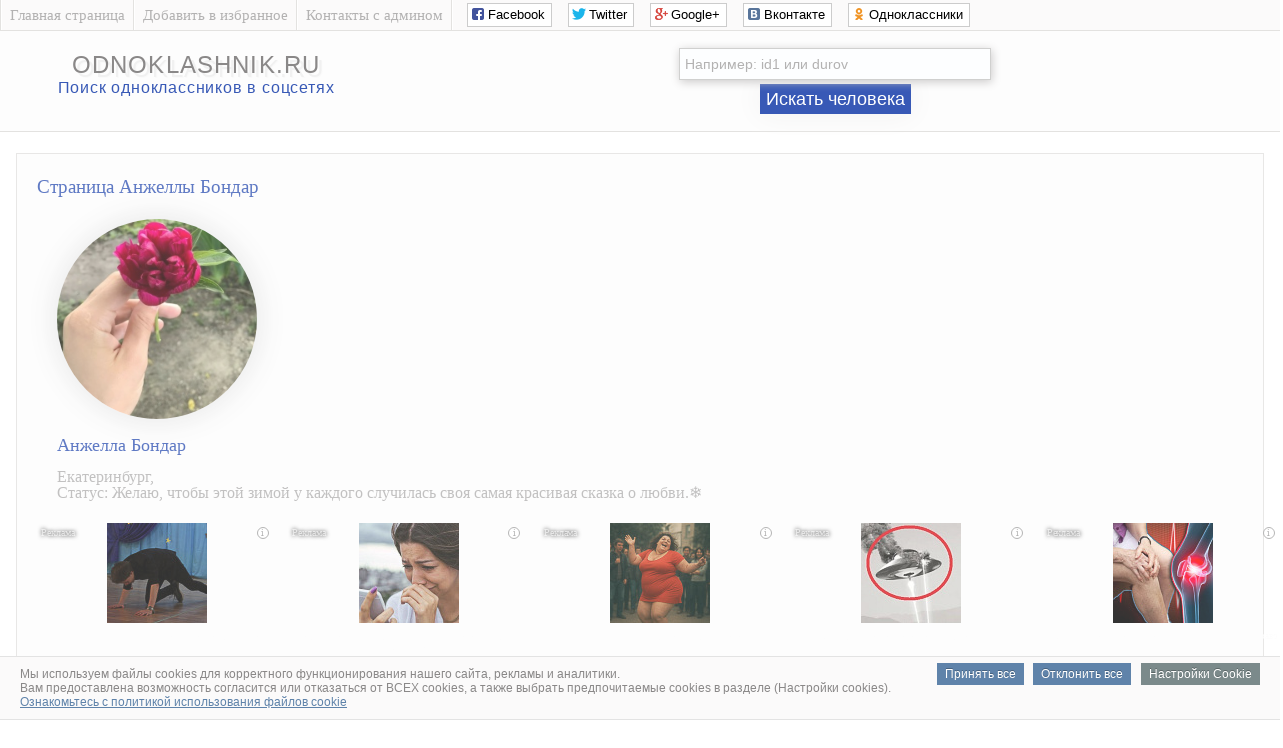

--- FILE ---
content_type: text/html
request_url: https://uuidksinc.net/matchx?gdpr=0&gdpr_consent=
body_size: 1279
content:
<!DOCTYPE html>
<html>
<head>
</head>
<body> 
	<script type="text/javascript">
	!function(){"use strict";var e={p1682224242:{url:"https://tsyndicate.com/api/v2/ssp/set-client-id/X1Edn2OQGBSoDtSyyVQmYf1FVPo9GS5t?id=8JHKKVRqvm6TN5To5u1b",type: 0},p3283081608:{url:"https://openrtb.tds.bid/usersync?id={userID}&dspcsid=Kadam",type: 0},p1795642068:{url:"https://ads.betweendigital.com/match?bidder_id=44509&callback_url=https://d.uuidksinc.net/match/372/?remote_uid=${USER_ID}&cb_url=https://d.uuidksinc.net/match/354/?remote_uid=${USER_ID}&",type: 0},p1795642068:{url:"https://ads.betweendigital.com/match?bidder_id=44509&callback_url=https://d.uuidksinc.net/match/372/?remote_uid=${USER_ID}&cb_url=https://d.uuidksinc.net/match/354/?remote_uid=${USER_ID}&",type: 0},p3495465591:{url:"https://dmg.digitaltarget.ru/1/6573/i/i?a=662&e=8JHKKVRqvm6TN5To5u1b&i=[RND]",type: 0}},n=!1;try{n=Boolean(window.localStorage)}catch(e){n=!1}var t,o,r,i,c,a,u,l,f,d,s,m,p,v={store:n?window.localStorage:{},set:function(e,n){"localStorage"in window&&(this.store[e]=n)},get:function(e){return this.store[e]||""},del:function(e){var n;null===(n=this.store)||void 0===n||n.removeItem(e)},getCookie:function(e){var n=document.cookie.match(new RegExp("(?:^|; )"+e.replace(/([\.$?*|{}\(\)\[\]\\\/\+^])/g,"\\$1")+"=([^;]*)"));return n?decodeURIComponent(n[1]):""}};t=Math.round((new Date).getTime()/1e3),o=t+604800,r={},i={},c=document.location.hostname,a=String(Math.random()),u="",l=-1,f=function(e,n){var t=document.createElement("img");t.src=s(n).replace(/\/+$/,""),t.onload=function(){m(e)},t.onerror=function(){setTimeout((function(){m(e)}),2e3)}},d=function(e,n){var t=document.createElement("iframe");if(t.frameBorder="0",t.width="0",t.height="0",t.marginWidth="0",t.marginHeight="0",t.src=s(n).replace(/\/+$/,""),t.scrolling="no",t.style.position="absolute",t.style.left="-10000px",t.onload=function(){m(e)},t.onerror=function(){m(e)},document.body)document.body.appendChild(t);else var o=setInterval((function(){document.body&&(document.body.appendChild(t),clearInterval(o))}),200)},s=function(e){return e.split("[UID]").join(u).replace("*domain*",c).replace("[RND]",a)},m=function(e,n){i[e]=n||o,l--,p()},p=function(){!l&&v.set("KCMSYNC",function(e){var n="";for(var t in e)n+=t+":"+e[t]+",";return n.slice(0,-1)}(i))},function(){if(u=v.getCookie("jcsuuid"))for(var n in l=function(){var n=0;for(var t in e)e.hasOwnProperty(t)&&n++;return n}(),c=v.get("KCMSYNC"),r=c.split(",").reduce((function(e,n){if(n){var t=n.split(":"),o=t[0],r=t[1];e[o]=Number(r)}return e}),{}),!l&&p(),e)if(r&&r[n]>t)m(n,r[n]);else if("string"==typeof e[n])f(n,e[n]);else if("object"==typeof e[n]){var o=e[n].url,i=Number(e[n].type);0===i?f(n,o):1===i&&d(n,o)}var c}()}();
	</script>
</body>
</html>

--- FILE ---
content_type: text/html; charset=utf-8
request_url: https://www.google.com/recaptcha/api2/aframe
body_size: 270
content:
<!DOCTYPE HTML><html><head><meta http-equiv="content-type" content="text/html; charset=UTF-8"></head><body><script nonce="zGTqduxKhE9FBVFCKTWW0g">/** Anti-fraud and anti-abuse applications only. See google.com/recaptcha */ try{var clients={'sodar':'https://pagead2.googlesyndication.com/pagead/sodar?'};window.addEventListener("message",function(a){try{if(a.source===window.parent){var b=JSON.parse(a.data);var c=clients[b['id']];if(c){var d=document.createElement('img');d.src=c+b['params']+'&rc='+(localStorage.getItem("rc::a")?sessionStorage.getItem("rc::b"):"");window.document.body.appendChild(d);sessionStorage.setItem("rc::e",parseInt(sessionStorage.getItem("rc::e")||0)+1);localStorage.setItem("rc::h",'1769257833663');}}}catch(b){}});window.parent.postMessage("_grecaptcha_ready", "*");}catch(b){}</script></body></html>

--- FILE ---
content_type: text/css
request_url: https://odnoklashnik.ru/css/slider.css
body_size: 1265
content:
@charset 'UTF-8';

/* Slider */
.slick-loading .slick-list
{
background: #fff url('../images/ajax-loader.gif') center center no-repeat;
}

/* Icons */
@font-face
{
font-family: 'slick';
font-weight: normal;
font-style: normal;
}
/* Arrows */
.slick-prev,
.slick-next
{
font-size: 0;
line-height: 0;

position: absolute;
top: 50%;

display: block;

width: 20px;
height: 20px;
padding: 0;
-webkit-transform: translate(0, -50%);
-ms-transform: translate(0, -50%);
transform: translate(0, -50%);

cursor: pointer;

color: transparent;
border: none;
outline: none;
background: transparent;
}
.slick-prev:hover,
.slick-prev:focus,
.slick-next:hover,
.slick-next:focus
{
color: transparent;
outline: none;
background: transparent;
}
.slick-prev:hover:before,
.slick-prev:focus:before,
.slick-next:hover:before,
.slick-next:focus:before
{
opacity: 1;
}
.slick-prev.slick-disabled:before,
.slick-next.slick-disabled:before
{
opacity: .25;
}

.slick-prev:before,
.slick-next:before
{
font-family: 'slick';
font-size: 20px;
line-height: 1;

opacity: .75;
color: white;

-webkit-font-smoothing: antialiased;
-moz-osx-font-smoothing: grayscale;
}

.slick-prev
{
left: -25px;
}
[dir='rtl'] .slick-prev
{
right: -25px;
left: auto;
}
.slick-prev:before
{
content: '←';
}
[dir='rtl'] .slick-prev:before
{
content: '→';
}

.slick-next
{
right: -25px;
}
[dir='rtl'] .slick-next
{
right: auto;
left: -25px;
}
.slick-next:before
{
content: '→';
}
[dir='rtl'] .slick-next:before
{
content: '←';
}

/* Dots */
.slick-dotted.photoslider
{
margin-bottom: 30px;
}

.slick-dots
{
position: absolute;
bottom: -25px;

display: block;

width: 100%;
padding: 0;
margin: 0;

list-style: none;

text-align: center;
}
.slick-dots li
{
position: relative;

display: inline-block;

width: 20px;
height: 20px;
margin: 0 5px;
padding: 0;

cursor: pointer;
}
.slick-dots li button
{
font-size: 0;
line-height: 0;

display: block;

width: 20px;
height: 20px;
padding: 5px;

cursor: pointer;

color: transparent;
border: 0;
outline: none;
background: transparent;
}
.slick-dots li button:hover,
.slick-dots li button:focus
{
outline: none;
}
.slick-dots li button:hover:before,
.slick-dots li button:focus:before
{
opacity: 1;
}
.slick-dots li button:before
{
font-family: 'slick';
font-size: 6px;
line-height: 20px;

position: absolute;
top: 0;
left: 0;

width: 20px;
height: 20px;

content: '•';
text-align: center;

opacity: .25;
color: black;

-webkit-font-smoothing: antialiased;
-moz-osx-font-smoothing: grayscale;
}
.slick-dots li.slick-active button:before
{
opacity: .75;
color: black;
}




/* Slider */
.photoslider
{
position: relative;

display: block;
box-sizing: border-box;

-webkit-user-select: none;
   -moz-user-select: none;
-ms-user-select: none;
user-select: none;

-webkit-touch-callout: none;
-khtml-user-select: none;
-ms-touch-action: pan-y;
touch-action: pan-y;
-webkit-tap-highlight-color: transparent;
}

.slick-list
{
position: relative;

display: block;
overflow: hidden;

margin: 0;
padding: 0;
}
.slick-list:focus
{
outline: none;
}
.slick-list.dragging
{
cursor: pointer;
cursor: hand;
}

.photoslider .slick-track,
.photoslider .slick-list
{
-webkit-transform: translate3d(0, 0, 0);
   -moz-transform: translate3d(0, 0, 0);
-ms-transform: translate3d(0, 0, 0);
 -o-transform: translate3d(0, 0, 0);
transform: translate3d(0, 0, 0);
}

.slick-track
{
position: relative;
top: 0;
left: 0;

display: block;
margin-left: auto;
margin-right: auto;
}
.slick-track:before,
.slick-track:after
{
display: table;

content: '';
}
.slick-track:after
{
clear: both;
}
.slick-loading .slick-track
{
visibility: hidden;
}

.slick-slide
{
display: none;
float: left;

height: 100%;
min-height: 1px;
}
[dir='rtl'] .slick-slide
{
float: right;
}
.slick-slide img
{
display: block;
}
.slick-slide.slick-loading img
{
display: none;
}
.slick-slide.dragging img
{
pointer-events: none;
}
.slick-initialized .slick-slide
{
display: block;
}
.slick-loading .slick-slide
{
visibility: hidden;
}
.slick-vertical .slick-slide
{
display: block;

height: auto;

border: 1px solid transparent;
}
.slick-arrow.slick-hidden {
display: none;
}





/* настройки слайдера */
.settings img{
max-width: 100%;
width: 100%;
height: 150px;
object-fit: cover;
}

.slick-next{
right: 25px;
}

.slick-prev{
left: 25px;
z-index: 1;
}


--- FILE ---
content_type: text/javascript; charset=utf-8
request_url: https://code.directadvert.ru/data/4235825.js?nnn=4235825&async=1&div=ffb9e694235825&t=0.08936776431888949
body_size: 4990
content:
if(document.getElementById('ffb9e694235825')) { document.getElementById('ffb9e694235825').innerHTML = '<style>.da-widget--4235825 {\n    font-size: 9px;\n    overflow: hidden;\n    -webkit-box-sizing: border-box;\n    -moz-box-sizing: border-box;\n    box-sizing: border-box;\n    position: relative;\n    padding-bottom: 20px;\n}\n\n.da-widget--4235825 .da-list {\n    margin: 0 -0.615em;\n    letter-spacing: -0.31em;\n}\n\n.da-widget--4235825 .da-list:before, \n.da-widget--4235825 .da-list:after {\n    display: table;\n    content: " ";\n}\n\n.da-widget--4235825 .da-list:after {\n    clear: both;\n}\n\n.da-widget--4235825 .da-list__item {\n    position: relative;\n    padding: 0 0.615em 1.23em 0.615em;\n    display: inline-block;\n    vertical-align: top;\n    letter-spacing: normal;\n    width: 100%;\n    -webkit-box-sizing: border-box;\n    -moz-box-sizing: border-box;\n    box-sizing: border-box;\n}\n\n.da-widget--4235825 .da-list[data-cols="6"] .da-list__item {\n    width: 16.666667%;\n}\n\n.da-widget--4235825 .da-list[data-cols="5"] .da-list__item {\n    width: 20%;\n}\n\n.da-widget--4235825 .da-list[data-cols="4"] .da-list__item {\n    width: 25%;\n}\n\n.da-widget--4235825 .da-list[data-cols="3"] .da-list__item {\n    width: 33.333333%;\n}\n\n.da-widget--4235825 .da-list[data-cols="2"] .da-list__item {\n    width: 50%;\n}\n\n.da-widget--4235825 .da-list__item--left:last-child .da-list__link {\n    padding-right: 20px;\n}\n\n.da-widget--4235825 .da-list__item--left .da-list__link-img, \n.da-widget--4235825 .da-list__item--right .da-list__link-img {\n    width: 100px;\n    height: 100px;\n    min-width: auto;\n    padding: 0;\n}\n\n.da-widget--4235825 .da-list__item--left .da-list__link-img {\n    float: left;\n    margin-right: 8px;\n    margin-bottom: 0;\n}\n\n.da-widget--4235825 .da-list__item--right .da-list__link-img {\n    float: right;\n    margin-left: 8px;\n    margin-bottom: 0;\n}\n\n.da-widget--4235825 .da-list__item--left .da-list__img, \n.da-widget--4235825 .da-list__item--right .da-list__img {\n    margin-top: 0;\n}\n\n.da-widget--4235825 .da-list__item--right + .da-list__item--right:before {\n    position: absolute;\n    top: 0;\n    left: 0;\n    content: "";\n    width: 1px;\n    height: 100%;\n    background: #e5e5e5;\n    display: block;\n}\n\n.da-widget--4235825 .da-list__link {\n    display: block;\n    position: relative;\n    text-decoration: none;\n}\n\n.da-widget--4235825 .da-list__link-img {\n    position: relative;\n    max-width: 15.38em;\n    margin-bottom: 6px;\n    overflow: hidden;\n}\n\n.da-widget--4235825 .da-list__link-title {\n    display: block;\n    overflow: hidden;\n}\n\n.da-widget--4235825 .da-list__img {\n    max-width: 100%;\n}\n\n.da-widget--4235825 .da-list__title {\n    display: block;\n    line-height: 1.3em;\n    color: #fdfdfd;\n    font-weight: normal;\n    font-family: inherit;\n    overflow: hidden;\n    cursor: pointer;\n}\n\n.da-widget--4235825 .da-list[data-text="none"] .da-list__link .da-list__title,\n.da-widget--4235825 .da-list[data-text="underline"] .da-list__link:hover .da-list__title {\n    text-decoration: none;\n}\n\n.da-widget--4235825 .da-list[data-text="none"] .da-list__link:hover .da-list__title,\n.da-widget--4235825 .da-list[data-text="underline"] .da-list__link .da-list__title {\n    text-decoration: underline;\n}\n\n.da-widget--4235825 .da-widget__logo {\n    text-align: right;\n    position: absolute;\n    bottom: 0;\n    right: 0;\n}\n\n.da-widget--4235825 .da-widget__logo:after {\n    content: \'\';\n    clear: both;\n    display: block;\n}\n\n.da-widget--4235825 .da-widget__logo-link {\n    -webkit-transition: width 0.4s;\n    -o-transition: width 0.4s;\n    -moz-transition: width 0.4s;\n    transition: width 0.4s;\n    position: relative;\n    width: 20px;\n    height: 20px;\n    display: block;\n    background-image: url("//st.directadvert.ru/directadvert/img/widgets/logo.svg");\n    background-repeat: no-repeat;\n    background-position: 3px 50%;\n    background-color: rgba(255,255,255,0.7);\n    cursor: pointer;\n    float: right;\n}\n\n.da-widget--4235825 .da-widget__logo-link:hover {\n    -webkit-transition: width 0.4s;\n    -o-transition: width 0.4s;\n    -moz-transition: width 0.4s;\n    transition: width 0.4s;\n    width: 84px;\n    background-color: #ffffff;\n}\n\n.da-widget--4235825 .da-list__item[ad-mark="true"] .da-list__link:after {\n    display: block!important;\n    content: "Реклама";\n    position: absolute;\n    backdrop-filter: blur(1px);\n    color: hsla(0, 0%, 100%, .64);\n    font-family: inherit;\n    left: 4px;\n    position: absolute;\n    text-shadow: 0 0 4px rgba(0, 0, 0, 1);\n    top: 4px;\n    font-size: 10px;\n    font-weight: 400;\n    letter-spacing: -.08px;\n    line-height: 12px;\n}\n\n.da-widget--4235825 .da-list__item[ad-mark="true"] .da-list__erir-btn,\n.da-widget--4235825 .da-list__item[ad-mark="true"] .da-list__erir-btn:hover {\n    display: flex !important;\n    justify-content: center;\n    align-items: center;\n    content: "i";\n    position: absolute;\n    font-family: inherit;\n    right: 14px;\n    top: 4px;\n    font-size: 10px;\n    font-weight: 400;\n    letter-spacing: -.08px;\n    line-height: 12px;\n    cursor: pointer;\n    width: 10px;\n    height: 10px;\n    color: #a3a3a3;\n    border: 1px solid #a3a3a3;\n    border-radius: 50%;\n    z-index: 99999;\n    margin-top: 0;\n    box-shadow: none;\n    background-color: rgba(255, 255, 255, 0.8);\n}\n\n.da-widget--4235825 .da-list__item[ad-mark="true"] .da-list__erir {\n    position: absolute;\n    top: 0;\n    left: 4px;\n    background-color: #fff;\n    border: 1px solid #ccc;\n    padding: 5px;\n    font-size: 10px;\n    line-height: 12px;\n    font-family: inherit;\n    z-index: 99;\n    display: none;\n    margin-top: 0;\n    text-align: left!important;\n}\n\n.da-widget--4235825 .da-list__item[ad-mark="true"] .da-list__erir.show {\n    display: block;\n}\n\n.da-widget--4235825. da-list__item[ad-mark="false"] .da-list__erir,\n.da-widget--4235825 .da-list__item[ad-mark="false"] .da-list__erir-btn {\n    display: none!important;\n}\n</style><div class="da-widget--4235825">\n    <div class="da-widget__content">\n        <div class="da-list" data-cols="5" data-rows="1" data-text="none"><div class="da-list__item" ad-mark="true">\n    \n<div class="da-list__erir-btn">i</div>\n<div class="da-list__erir">\n  Рекламодатель: \n  <br />\n  ERID: \n  <br />\n  ИНН: \n</div>\n<a data-aid="19480248"class="da-list__link" href="https://code.directadvert.ru/rtb/click/?c=[base64]" title="Учителя утирали слезы: танец школьников войдет в историю" target="_blank">\n        <div class="da-list__link-img">\n            <img class="da-list__img" src="https://da.cdnet.io/cdn/images/100x100/53/15070353.jpg" alt="Учителя утирали слезы: танец школьников войдет в историю">\n        </div>\n        <div class="da-list__link-title">\n            <div class="da-list__title">Учителя утирали слезы: танец школьников войдет в историю</div>\n        </div>\n    </a>\n</div><div class="da-list__item" ad-mark="true">\n    \n<div class="da-list__erir-btn">i</div>\n<div class="da-list__erir">\n  Рекламодатель: \n  <br />\n  ERID: \n  <br />\n  ИНН: \n</div>\n<a data-aid="19480264"class="da-list__link" href="https://code.directadvert.ru/rtb/click/?c=[base64]" title="Родители отпустили детей на линейку, а потом увидели в Сети это" target="_blank">\n        <div class="da-list__link-img">\n            <img class="da-list__img" src="https://da.cdnet.io/cdn/images/100x100/69/15070369.jpg" alt="Родители отпустили детей на линейку, а потом увидели в Сети это">\n        </div>\n        <div class="da-list__link-title">\n            <div class="da-list__title">Родители отпустили детей на линейку, а потом увидели в Сети это</div>\n        </div>\n    </a>\n</div><div class="da-list__item" ad-mark="true">\n    \n<div class="da-list__erir-btn">i</div>\n<div class="da-list__erir">\n  Рекламодатель: \n  <br />\n  ERID: \n  <br />\n  ИНН: \n</div>\n<a data-aid="19480224"class="da-list__link" href="https://code.directadvert.ru/rtb/click/?c=[base64]" title="Ее смелый танец на людях обсуждали много лет" target="_blank">\n        <div class="da-list__link-img">\n            <img class="da-list__img" src="https://da.cdnet.io/cdn/images/100x100/29/15070329.jpg" alt="Ее смелый танец на людях обсуждали много лет">\n        </div>\n        <div class="da-list__link-title">\n            <div class="da-list__title">Ее смелый танец на людях обсуждали много лет</div>\n        </div>\n    </a>\n</div><div class="da-list__item" ad-mark="true">\n    \n<div class="da-list__erir-btn">i</div>\n<div class="da-list__erir">\n  Рекламодатель: \n  <br />\n  ERID: \n  <br />\n  ИНН: \n</div>\n<a data-aid="19480250"class="da-list__link" href="https://code.directadvert.ru/rtb/click/?c=[base64]" title="ВВС Индии в боевой готовности: удалось сбить не реагирующий на сигналы НЛО" target="_blank">\n        <div class="da-list__link-img">\n            <img class="da-list__img" src="https://da.cdnet.io/cdn/images/100x100/55/15070355.jpg" alt="ВВС Индии в боевой готовности: удалось сбить не реагирующий на сигналы НЛО">\n        </div>\n        <div class="da-list__link-title">\n            <div class="da-list__title">ВВС Индии в боевой готовности: удалось сбить не реагирующий на сигналы НЛО</div>\n        </div>\n    </a>\n</div><div class="da-list__item" ad-mark="true">\n    \n<div class="da-list__erir-btn">i</div>\n<div class="da-list__erir">\n  Рекламодатель: \n  <br />\n  ERID: \n  <br />\n  ИНН: \n</div>\n<a data-aid="18259581"class="da-list__link" href="https://code.directadvert.ru/rtb/click/?c=[base64]" title="В США любой человек с больными суставами имеет право на..." target="_blank">\n        <div class="da-list__link-img">\n            <img class="da-list__img" src="https://da.cdnet.io/cdn/images/100x100/13/13807213.jpg" alt="В США любой человек с больными суставами имеет право на...">\n        </div>\n        <div class="da-list__link-title">\n            <div class="da-list__title">В США любой человек с больными суставами имеет право на...</div>\n        </div>\n    </a>\n</div></div>\n</div>\n    <div class="da-widget__logo">\n        <a href="http://www.directadvert.ru/text/landingpartners?ref=2231990&source=directadvert.ru&medium=adp&campaign=adp_user_ref&ad=adp_4235825" class=\'da-widget__logo-link\' target="_blank"></a>\n    </div>\n</div>';}